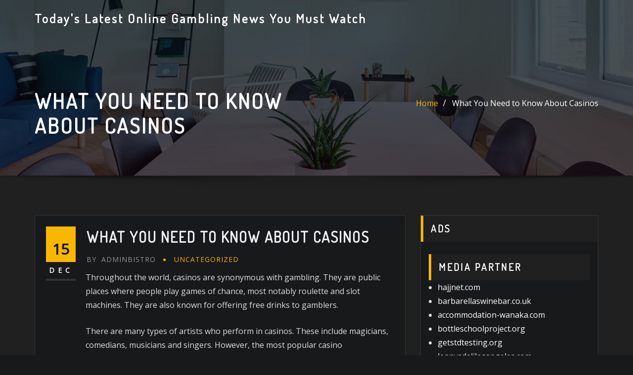

--- FILE ---
content_type: text/html; charset=UTF-8
request_url: https://bistro25east.com/index.php/2022/12/15/what-you-need-to-know-about-casinos/
body_size: 16236
content:
<!DOCTYPE html>
<html lang="en-US">
<head>	
	<meta charset="UTF-8">
    <meta name="viewport" content="width=device-width, initial-scale=1">
    <meta http-equiv="x-ua-compatible" content="ie=edge">
	
	
	<meta name='robots' content='index, follow, max-image-preview:large, max-snippet:-1, max-video-preview:-1' />

	<!-- This site is optimized with the Yoast SEO plugin v26.8 - https://yoast.com/product/yoast-seo-wordpress/ -->
	<title>What You Need to Know About Casinos - Today&#039;s Latest Online Gambling News You Must Watch</title>
	<link rel="canonical" href="https://bistro25east.com/index.php/2022/12/15/what-you-need-to-know-about-casinos/" />
	<meta property="og:locale" content="en_US" />
	<meta property="og:type" content="article" />
	<meta property="og:title" content="What You Need to Know About Casinos - Today&#039;s Latest Online Gambling News You Must Watch" />
	<meta property="og:description" content="Throughout the world, casinos are synonymous with gambling. They are public places where people play games of chance, most notably roulette and slot machines. They are also known for offering free drinks to gamblers. There are many types of artists who perform in casinos. These include magicians, comedians, musicians and singers. However, the most popular [&hellip;]" />
	<meta property="og:url" content="https://bistro25east.com/index.php/2022/12/15/what-you-need-to-know-about-casinos/" />
	<meta property="og:site_name" content="Today&#039;s Latest Online Gambling News You Must Watch" />
	<meta property="article:published_time" content="2022-12-15T16:33:11+00:00" />
	<meta property="article:modified_time" content="2022-12-15T16:33:12+00:00" />
	<meta name="author" content="adminbistro" />
	<meta name="twitter:card" content="summary_large_image" />
	<meta name="twitter:label1" content="Written by" />
	<meta name="twitter:data1" content="adminbistro" />
	<meta name="twitter:label2" content="Est. reading time" />
	<meta name="twitter:data2" content="1 minute" />
	<script type="application/ld+json" class="yoast-schema-graph">{"@context":"https://schema.org","@graph":[{"@type":"Article","@id":"https://bistro25east.com/index.php/2022/12/15/what-you-need-to-know-about-casinos/#article","isPartOf":{"@id":"https://bistro25east.com/index.php/2022/12/15/what-you-need-to-know-about-casinos/"},"author":{"name":"adminbistro","@id":"https://bistro25east.com/#/schema/person/aaaef6873d379b70c721f49e806687cf"},"headline":"What You Need to Know About Casinos","datePublished":"2022-12-15T16:33:11+00:00","dateModified":"2022-12-15T16:33:12+00:00","mainEntityOfPage":{"@id":"https://bistro25east.com/index.php/2022/12/15/what-you-need-to-know-about-casinos/"},"wordCount":248,"inLanguage":"en-US"},{"@type":"WebPage","@id":"https://bistro25east.com/index.php/2022/12/15/what-you-need-to-know-about-casinos/","url":"https://bistro25east.com/index.php/2022/12/15/what-you-need-to-know-about-casinos/","name":"What You Need to Know About Casinos - Today&#039;s Latest Online Gambling News You Must Watch","isPartOf":{"@id":"https://bistro25east.com/#website"},"datePublished":"2022-12-15T16:33:11+00:00","dateModified":"2022-12-15T16:33:12+00:00","author":{"@id":"https://bistro25east.com/#/schema/person/aaaef6873d379b70c721f49e806687cf"},"breadcrumb":{"@id":"https://bistro25east.com/index.php/2022/12/15/what-you-need-to-know-about-casinos/#breadcrumb"},"inLanguage":"en-US","potentialAction":[{"@type":"ReadAction","target":["https://bistro25east.com/index.php/2022/12/15/what-you-need-to-know-about-casinos/"]}]},{"@type":"BreadcrumbList","@id":"https://bistro25east.com/index.php/2022/12/15/what-you-need-to-know-about-casinos/#breadcrumb","itemListElement":[{"@type":"ListItem","position":1,"name":"Home","item":"https://bistro25east.com/"},{"@type":"ListItem","position":2,"name":"What You Need to Know About Casinos"}]},{"@type":"WebSite","@id":"https://bistro25east.com/#website","url":"https://bistro25east.com/","name":"Today&#039;s Latest Online Gambling News You Must Watch","description":"","potentialAction":[{"@type":"SearchAction","target":{"@type":"EntryPoint","urlTemplate":"https://bistro25east.com/?s={search_term_string}"},"query-input":{"@type":"PropertyValueSpecification","valueRequired":true,"valueName":"search_term_string"}}],"inLanguage":"en-US"},{"@type":"Person","@id":"https://bistro25east.com/#/schema/person/aaaef6873d379b70c721f49e806687cf","name":"adminbistro","image":{"@type":"ImageObject","inLanguage":"en-US","@id":"https://bistro25east.com/#/schema/person/image/","url":"https://secure.gravatar.com/avatar/2e6951b68561a53a4644eb70f84e3cd65fb898784c96cc0d42471e383c35c81e?s=96&d=mm&r=g","contentUrl":"https://secure.gravatar.com/avatar/2e6951b68561a53a4644eb70f84e3cd65fb898784c96cc0d42471e383c35c81e?s=96&d=mm&r=g","caption":"adminbistro"},"sameAs":["https://bistro25east.com"],"url":"https://bistro25east.com/index.php/author/adminbistro/"}]}</script>
	<!-- / Yoast SEO plugin. -->


<link rel='dns-prefetch' href='//fonts.googleapis.com' />
<link rel="alternate" type="application/rss+xml" title="Today&#039;s Latest Online Gambling News You Must Watch &raquo; Feed" href="https://bistro25east.com/index.php/feed/" />
<link rel="alternate" title="oEmbed (JSON)" type="application/json+oembed" href="https://bistro25east.com/index.php/wp-json/oembed/1.0/embed?url=https%3A%2F%2Fbistro25east.com%2Findex.php%2F2022%2F12%2F15%2Fwhat-you-need-to-know-about-casinos%2F" />
<link rel="alternate" title="oEmbed (XML)" type="text/xml+oembed" href="https://bistro25east.com/index.php/wp-json/oembed/1.0/embed?url=https%3A%2F%2Fbistro25east.com%2Findex.php%2F2022%2F12%2F15%2Fwhat-you-need-to-know-about-casinos%2F&#038;format=xml" />
<style id='wp-img-auto-sizes-contain-inline-css' type='text/css'>
img:is([sizes=auto i],[sizes^="auto," i]){contain-intrinsic-size:3000px 1500px}
/*# sourceURL=wp-img-auto-sizes-contain-inline-css */
</style>

<style id='wp-emoji-styles-inline-css' type='text/css'>

	img.wp-smiley, img.emoji {
		display: inline !important;
		border: none !important;
		box-shadow: none !important;
		height: 1em !important;
		width: 1em !important;
		margin: 0 0.07em !important;
		vertical-align: -0.1em !important;
		background: none !important;
		padding: 0 !important;
	}
/*# sourceURL=wp-emoji-styles-inline-css */
</style>
<link rel='stylesheet' id='wp-block-library-css' href='https://bistro25east.com/wp-includes/css/dist/block-library/style.min.css?ver=6.9' type='text/css' media='all' />
<style id='wp-block-archives-inline-css' type='text/css'>
.wp-block-archives{box-sizing:border-box}.wp-block-archives-dropdown label{display:block}
/*# sourceURL=https://bistro25east.com/wp-includes/blocks/archives/style.min.css */
</style>
<style id='wp-block-categories-inline-css' type='text/css'>
.wp-block-categories{box-sizing:border-box}.wp-block-categories.alignleft{margin-right:2em}.wp-block-categories.alignright{margin-left:2em}.wp-block-categories.wp-block-categories-dropdown.aligncenter{text-align:center}.wp-block-categories .wp-block-categories__label{display:block;width:100%}
/*# sourceURL=https://bistro25east.com/wp-includes/blocks/categories/style.min.css */
</style>
<style id='wp-block-heading-inline-css' type='text/css'>
h1:where(.wp-block-heading).has-background,h2:where(.wp-block-heading).has-background,h3:where(.wp-block-heading).has-background,h4:where(.wp-block-heading).has-background,h5:where(.wp-block-heading).has-background,h6:where(.wp-block-heading).has-background{padding:1.25em 2.375em}h1.has-text-align-left[style*=writing-mode]:where([style*=vertical-lr]),h1.has-text-align-right[style*=writing-mode]:where([style*=vertical-rl]),h2.has-text-align-left[style*=writing-mode]:where([style*=vertical-lr]),h2.has-text-align-right[style*=writing-mode]:where([style*=vertical-rl]),h3.has-text-align-left[style*=writing-mode]:where([style*=vertical-lr]),h3.has-text-align-right[style*=writing-mode]:where([style*=vertical-rl]),h4.has-text-align-left[style*=writing-mode]:where([style*=vertical-lr]),h4.has-text-align-right[style*=writing-mode]:where([style*=vertical-rl]),h5.has-text-align-left[style*=writing-mode]:where([style*=vertical-lr]),h5.has-text-align-right[style*=writing-mode]:where([style*=vertical-rl]),h6.has-text-align-left[style*=writing-mode]:where([style*=vertical-lr]),h6.has-text-align-right[style*=writing-mode]:where([style*=vertical-rl]){rotate:180deg}
/*# sourceURL=https://bistro25east.com/wp-includes/blocks/heading/style.min.css */
</style>
<style id='wp-block-group-inline-css' type='text/css'>
.wp-block-group{box-sizing:border-box}:where(.wp-block-group.wp-block-group-is-layout-constrained){position:relative}
/*# sourceURL=https://bistro25east.com/wp-includes/blocks/group/style.min.css */
</style>
<style id='global-styles-inline-css' type='text/css'>
:root{--wp--preset--aspect-ratio--square: 1;--wp--preset--aspect-ratio--4-3: 4/3;--wp--preset--aspect-ratio--3-4: 3/4;--wp--preset--aspect-ratio--3-2: 3/2;--wp--preset--aspect-ratio--2-3: 2/3;--wp--preset--aspect-ratio--16-9: 16/9;--wp--preset--aspect-ratio--9-16: 9/16;--wp--preset--color--black: #000000;--wp--preset--color--cyan-bluish-gray: #abb8c3;--wp--preset--color--white: #ffffff;--wp--preset--color--pale-pink: #f78da7;--wp--preset--color--vivid-red: #cf2e2e;--wp--preset--color--luminous-vivid-orange: #ff6900;--wp--preset--color--luminous-vivid-amber: #fcb900;--wp--preset--color--light-green-cyan: #7bdcb5;--wp--preset--color--vivid-green-cyan: #00d084;--wp--preset--color--pale-cyan-blue: #8ed1fc;--wp--preset--color--vivid-cyan-blue: #0693e3;--wp--preset--color--vivid-purple: #9b51e0;--wp--preset--gradient--vivid-cyan-blue-to-vivid-purple: linear-gradient(135deg,rgb(6,147,227) 0%,rgb(155,81,224) 100%);--wp--preset--gradient--light-green-cyan-to-vivid-green-cyan: linear-gradient(135deg,rgb(122,220,180) 0%,rgb(0,208,130) 100%);--wp--preset--gradient--luminous-vivid-amber-to-luminous-vivid-orange: linear-gradient(135deg,rgb(252,185,0) 0%,rgb(255,105,0) 100%);--wp--preset--gradient--luminous-vivid-orange-to-vivid-red: linear-gradient(135deg,rgb(255,105,0) 0%,rgb(207,46,46) 100%);--wp--preset--gradient--very-light-gray-to-cyan-bluish-gray: linear-gradient(135deg,rgb(238,238,238) 0%,rgb(169,184,195) 100%);--wp--preset--gradient--cool-to-warm-spectrum: linear-gradient(135deg,rgb(74,234,220) 0%,rgb(151,120,209) 20%,rgb(207,42,186) 40%,rgb(238,44,130) 60%,rgb(251,105,98) 80%,rgb(254,248,76) 100%);--wp--preset--gradient--blush-light-purple: linear-gradient(135deg,rgb(255,206,236) 0%,rgb(152,150,240) 100%);--wp--preset--gradient--blush-bordeaux: linear-gradient(135deg,rgb(254,205,165) 0%,rgb(254,45,45) 50%,rgb(107,0,62) 100%);--wp--preset--gradient--luminous-dusk: linear-gradient(135deg,rgb(255,203,112) 0%,rgb(199,81,192) 50%,rgb(65,88,208) 100%);--wp--preset--gradient--pale-ocean: linear-gradient(135deg,rgb(255,245,203) 0%,rgb(182,227,212) 50%,rgb(51,167,181) 100%);--wp--preset--gradient--electric-grass: linear-gradient(135deg,rgb(202,248,128) 0%,rgb(113,206,126) 100%);--wp--preset--gradient--midnight: linear-gradient(135deg,rgb(2,3,129) 0%,rgb(40,116,252) 100%);--wp--preset--font-size--small: 13px;--wp--preset--font-size--medium: 20px;--wp--preset--font-size--large: 36px;--wp--preset--font-size--x-large: 42px;--wp--preset--spacing--20: 0.44rem;--wp--preset--spacing--30: 0.67rem;--wp--preset--spacing--40: 1rem;--wp--preset--spacing--50: 1.5rem;--wp--preset--spacing--60: 2.25rem;--wp--preset--spacing--70: 3.38rem;--wp--preset--spacing--80: 5.06rem;--wp--preset--shadow--natural: 6px 6px 9px rgba(0, 0, 0, 0.2);--wp--preset--shadow--deep: 12px 12px 50px rgba(0, 0, 0, 0.4);--wp--preset--shadow--sharp: 6px 6px 0px rgba(0, 0, 0, 0.2);--wp--preset--shadow--outlined: 6px 6px 0px -3px rgb(255, 255, 255), 6px 6px rgb(0, 0, 0);--wp--preset--shadow--crisp: 6px 6px 0px rgb(0, 0, 0);}:where(.is-layout-flex){gap: 0.5em;}:where(.is-layout-grid){gap: 0.5em;}body .is-layout-flex{display: flex;}.is-layout-flex{flex-wrap: wrap;align-items: center;}.is-layout-flex > :is(*, div){margin: 0;}body .is-layout-grid{display: grid;}.is-layout-grid > :is(*, div){margin: 0;}:where(.wp-block-columns.is-layout-flex){gap: 2em;}:where(.wp-block-columns.is-layout-grid){gap: 2em;}:where(.wp-block-post-template.is-layout-flex){gap: 1.25em;}:where(.wp-block-post-template.is-layout-grid){gap: 1.25em;}.has-black-color{color: var(--wp--preset--color--black) !important;}.has-cyan-bluish-gray-color{color: var(--wp--preset--color--cyan-bluish-gray) !important;}.has-white-color{color: var(--wp--preset--color--white) !important;}.has-pale-pink-color{color: var(--wp--preset--color--pale-pink) !important;}.has-vivid-red-color{color: var(--wp--preset--color--vivid-red) !important;}.has-luminous-vivid-orange-color{color: var(--wp--preset--color--luminous-vivid-orange) !important;}.has-luminous-vivid-amber-color{color: var(--wp--preset--color--luminous-vivid-amber) !important;}.has-light-green-cyan-color{color: var(--wp--preset--color--light-green-cyan) !important;}.has-vivid-green-cyan-color{color: var(--wp--preset--color--vivid-green-cyan) !important;}.has-pale-cyan-blue-color{color: var(--wp--preset--color--pale-cyan-blue) !important;}.has-vivid-cyan-blue-color{color: var(--wp--preset--color--vivid-cyan-blue) !important;}.has-vivid-purple-color{color: var(--wp--preset--color--vivid-purple) !important;}.has-black-background-color{background-color: var(--wp--preset--color--black) !important;}.has-cyan-bluish-gray-background-color{background-color: var(--wp--preset--color--cyan-bluish-gray) !important;}.has-white-background-color{background-color: var(--wp--preset--color--white) !important;}.has-pale-pink-background-color{background-color: var(--wp--preset--color--pale-pink) !important;}.has-vivid-red-background-color{background-color: var(--wp--preset--color--vivid-red) !important;}.has-luminous-vivid-orange-background-color{background-color: var(--wp--preset--color--luminous-vivid-orange) !important;}.has-luminous-vivid-amber-background-color{background-color: var(--wp--preset--color--luminous-vivid-amber) !important;}.has-light-green-cyan-background-color{background-color: var(--wp--preset--color--light-green-cyan) !important;}.has-vivid-green-cyan-background-color{background-color: var(--wp--preset--color--vivid-green-cyan) !important;}.has-pale-cyan-blue-background-color{background-color: var(--wp--preset--color--pale-cyan-blue) !important;}.has-vivid-cyan-blue-background-color{background-color: var(--wp--preset--color--vivid-cyan-blue) !important;}.has-vivid-purple-background-color{background-color: var(--wp--preset--color--vivid-purple) !important;}.has-black-border-color{border-color: var(--wp--preset--color--black) !important;}.has-cyan-bluish-gray-border-color{border-color: var(--wp--preset--color--cyan-bluish-gray) !important;}.has-white-border-color{border-color: var(--wp--preset--color--white) !important;}.has-pale-pink-border-color{border-color: var(--wp--preset--color--pale-pink) !important;}.has-vivid-red-border-color{border-color: var(--wp--preset--color--vivid-red) !important;}.has-luminous-vivid-orange-border-color{border-color: var(--wp--preset--color--luminous-vivid-orange) !important;}.has-luminous-vivid-amber-border-color{border-color: var(--wp--preset--color--luminous-vivid-amber) !important;}.has-light-green-cyan-border-color{border-color: var(--wp--preset--color--light-green-cyan) !important;}.has-vivid-green-cyan-border-color{border-color: var(--wp--preset--color--vivid-green-cyan) !important;}.has-pale-cyan-blue-border-color{border-color: var(--wp--preset--color--pale-cyan-blue) !important;}.has-vivid-cyan-blue-border-color{border-color: var(--wp--preset--color--vivid-cyan-blue) !important;}.has-vivid-purple-border-color{border-color: var(--wp--preset--color--vivid-purple) !important;}.has-vivid-cyan-blue-to-vivid-purple-gradient-background{background: var(--wp--preset--gradient--vivid-cyan-blue-to-vivid-purple) !important;}.has-light-green-cyan-to-vivid-green-cyan-gradient-background{background: var(--wp--preset--gradient--light-green-cyan-to-vivid-green-cyan) !important;}.has-luminous-vivid-amber-to-luminous-vivid-orange-gradient-background{background: var(--wp--preset--gradient--luminous-vivid-amber-to-luminous-vivid-orange) !important;}.has-luminous-vivid-orange-to-vivid-red-gradient-background{background: var(--wp--preset--gradient--luminous-vivid-orange-to-vivid-red) !important;}.has-very-light-gray-to-cyan-bluish-gray-gradient-background{background: var(--wp--preset--gradient--very-light-gray-to-cyan-bluish-gray) !important;}.has-cool-to-warm-spectrum-gradient-background{background: var(--wp--preset--gradient--cool-to-warm-spectrum) !important;}.has-blush-light-purple-gradient-background{background: var(--wp--preset--gradient--blush-light-purple) !important;}.has-blush-bordeaux-gradient-background{background: var(--wp--preset--gradient--blush-bordeaux) !important;}.has-luminous-dusk-gradient-background{background: var(--wp--preset--gradient--luminous-dusk) !important;}.has-pale-ocean-gradient-background{background: var(--wp--preset--gradient--pale-ocean) !important;}.has-electric-grass-gradient-background{background: var(--wp--preset--gradient--electric-grass) !important;}.has-midnight-gradient-background{background: var(--wp--preset--gradient--midnight) !important;}.has-small-font-size{font-size: var(--wp--preset--font-size--small) !important;}.has-medium-font-size{font-size: var(--wp--preset--font-size--medium) !important;}.has-large-font-size{font-size: var(--wp--preset--font-size--large) !important;}.has-x-large-font-size{font-size: var(--wp--preset--font-size--x-large) !important;}
/*# sourceURL=global-styles-inline-css */
</style>

<style id='classic-theme-styles-inline-css' type='text/css'>
/*! This file is auto-generated */
.wp-block-button__link{color:#fff;background-color:#32373c;border-radius:9999px;box-shadow:none;text-decoration:none;padding:calc(.667em + 2px) calc(1.333em + 2px);font-size:1.125em}.wp-block-file__button{background:#32373c;color:#fff;text-decoration:none}
/*# sourceURL=/wp-includes/css/classic-themes.min.css */
</style>
<link rel='stylesheet' id='dashicons-css' href='https://bistro25east.com/wp-includes/css/dashicons.min.css?ver=6.9' type='text/css' media='all' />
<link rel='stylesheet' id='admin-bar-css' href='https://bistro25east.com/wp-includes/css/admin-bar.min.css?ver=6.9' type='text/css' media='all' />
<style id='admin-bar-inline-css' type='text/css'>

    /* Hide CanvasJS credits for P404 charts specifically */
    #p404RedirectChart .canvasjs-chart-credit {
        display: none !important;
    }
    
    #p404RedirectChart canvas {
        border-radius: 6px;
    }

    .p404-redirect-adminbar-weekly-title {
        font-weight: bold;
        font-size: 14px;
        color: #fff;
        margin-bottom: 6px;
    }

    #wpadminbar #wp-admin-bar-p404_free_top_button .ab-icon:before {
        content: "\f103";
        color: #dc3545;
        top: 3px;
    }
    
    #wp-admin-bar-p404_free_top_button .ab-item {
        min-width: 80px !important;
        padding: 0px !important;
    }
    
    /* Ensure proper positioning and z-index for P404 dropdown */
    .p404-redirect-adminbar-dropdown-wrap { 
        min-width: 0; 
        padding: 0;
        position: static !important;
    }
    
    #wpadminbar #wp-admin-bar-p404_free_top_button_dropdown {
        position: static !important;
    }
    
    #wpadminbar #wp-admin-bar-p404_free_top_button_dropdown .ab-item {
        padding: 0 !important;
        margin: 0 !important;
    }
    
    .p404-redirect-dropdown-container {
        min-width: 340px;
        padding: 18px 18px 12px 18px;
        background: #23282d !important;
        color: #fff;
        border-radius: 12px;
        box-shadow: 0 8px 32px rgba(0,0,0,0.25);
        margin-top: 10px;
        position: relative !important;
        z-index: 999999 !important;
        display: block !important;
        border: 1px solid #444;
    }
    
    /* Ensure P404 dropdown appears on hover */
    #wpadminbar #wp-admin-bar-p404_free_top_button .p404-redirect-dropdown-container { 
        display: none !important;
    }
    
    #wpadminbar #wp-admin-bar-p404_free_top_button:hover .p404-redirect-dropdown-container { 
        display: block !important;
    }
    
    #wpadminbar #wp-admin-bar-p404_free_top_button:hover #wp-admin-bar-p404_free_top_button_dropdown .p404-redirect-dropdown-container {
        display: block !important;
    }
    
    .p404-redirect-card {
        background: #2c3338;
        border-radius: 8px;
        padding: 18px 18px 12px 18px;
        box-shadow: 0 2px 8px rgba(0,0,0,0.07);
        display: flex;
        flex-direction: column;
        align-items: flex-start;
        border: 1px solid #444;
    }
    
    .p404-redirect-btn {
        display: inline-block;
        background: #dc3545;
        color: #fff !important;
        font-weight: bold;
        padding: 5px 22px;
        border-radius: 8px;
        text-decoration: none;
        font-size: 17px;
        transition: background 0.2s, box-shadow 0.2s;
        margin-top: 8px;
        box-shadow: 0 2px 8px rgba(220,53,69,0.15);
        text-align: center;
        line-height: 1.6;
    }
    
    .p404-redirect-btn:hover {
        background: #c82333;
        color: #fff !important;
        box-shadow: 0 4px 16px rgba(220,53,69,0.25);
    }
    
    /* Prevent conflicts with other admin bar dropdowns */
    #wpadminbar .ab-top-menu > li:hover > .ab-item,
    #wpadminbar .ab-top-menu > li.hover > .ab-item {
        z-index: auto;
    }
    
    #wpadminbar #wp-admin-bar-p404_free_top_button:hover > .ab-item {
        z-index: 999998 !important;
    }
    
/*# sourceURL=admin-bar-inline-css */
</style>
<link rel='stylesheet' id='bootstrap-css' href='https://bistro25east.com/wp-content/themes/designexo/assets/css/bootstrap.css?ver=6.9' type='text/css' media='all' />
<link rel='stylesheet' id='font-awesome-css' href='https://bistro25east.com/wp-content/themes/designexo/assets/css/font-awesome/css/font-awesome.min.css?ver=6.9' type='text/css' media='all' />
<link rel='stylesheet' id='designexo-style-css' href='https://bistro25east.com/wp-content/themes/designexo/style.css?ver=6.9' type='text/css' media='all' />
<style id='designexo-style-inline-css' type='text/css'>
.navbar img.custom-logo, .theme-header-logo-center img.custom-logo {
			max-width: 224px;
			height: auto;
			}
.theme-page-header-area {
				background: #17212c url(https://bistro25east.com/wp-content/themes/designexo/assets/img/designexo-header-image.jpg);
				background-attachment: scroll;
				background-position: top center;
				background-repeat: no-repeat;
				background-size: cover;
			}

/*# sourceURL=designexo-style-inline-css */
</style>
<link rel='stylesheet' id='designexo-theme-default-css' href='https://bistro25east.com/wp-content/themes/designexo/assets/css/theme-default.css?ver=6.9' type='text/css' media='all' />
<link rel='stylesheet' id='animate-css-css' href='https://bistro25east.com/wp-content/themes/designexo/assets/css/animate.css?ver=6.9' type='text/css' media='all' />
<link rel='stylesheet' id='bootstrap-smartmenus-css-css' href='https://bistro25east.com/wp-content/themes/designexo/assets/css/bootstrap-smartmenus.css?ver=6.9' type='text/css' media='all' />
<link rel='stylesheet' id='owl.carousel-css-css' href='https://bistro25east.com/wp-content/themes/designexo/assets/css/owl.carousel.css?ver=6.9' type='text/css' media='all' />
<link rel='stylesheet' id='designexo-google-fonts-css' href='//fonts.googleapis.com/css?family=ABeeZee%7CAbel%7CAbril+Fatface%7CAclonica%7CAcme%7CActor%7CAdamina%7CAdvent+Pro%7CAguafina+Script%7CAkronim%7CAladin%7CAldrich%7CAlef%7CAlegreya%7CAlegreya+SC%7CAlegreya+Sans%7CAlegreya+Sans+SC%7CAlex+Brush%7CAlfa+Slab+One%7CAlice%7CAlike%7CAlike+Angular%7CAllan%7CAllerta%7CAllerta+Stencil%7CAllura%7CAlmendra%7CAlmendra+Display%7CAlmendra+SC%7CAmarante%7CAmaranth%7CAmatic+SC%7CAmatica+SC%7CAmethysta%7CAmiko%7CAmiri%7CAmita%7CAnaheim%7CAndada%7CAndika%7CAngkor%7CAnnie+Use+Your+Telescope%7CAnonymous+Pro%7CAntic%7CAntic+Didone%7CAntic+Slab%7CAnton%7CArapey%7CArbutus%7CArbutus+Slab%7CArchitects+Daughter%7CArchivo+Black%7CArchivo+Narrow%7CAref+Ruqaa%7CArima+Madurai%7CArimo%7CArizonia%7CArmata%7CArtifika%7CArvo%7CArya%7CAsap%7CAsar%7CAsset%7CAssistant%7CAstloch%7CAsul%7CAthiti%7CAtma%7CAtomic+Age%7CAubrey%7CAudiowide%7CAutour+One%7CAverage%7CAverage+Sans%7CAveria+Gruesa+Libre%7CAveria+Libre%7CAveria+Sans+Libre%7CAveria+Serif+Libre%7CBad+Script%7CBaloo%7CBaloo+Bhai%7CBaloo+Da%7CBaloo+Thambi%7CBalthazar%7CBangers%7CBarlow%7CBasic%7CBattambang%7CBaumans%7CBayon%7CBelgrano%7CBelleza%7CBenchNine%7CBentham%7CBerkshire+Swash%7CBevan%7CBigelow+Rules%7CBigshot+One%7CBilbo%7CBilbo+Swash+Caps%7CBioRhyme%7CBioRhyme+Expanded%7CBiryani%7CBitter%7CBlack+Ops+One%7CBokor%7CBonbon%7CBoogaloo%7CBowlby+One%7CBowlby+One+SC%7CBrawler%7CBree+Serif%7CBubblegum+Sans%7CBubbler+One%7CBuda%7CBuenard%7CBungee%7CBungee+Hairline%7CBungee+Inline%7CBungee+Outline%7CBungee+Shade%7CButcherman%7CButterfly+Kids%7CCabin%7CCabin+Condensed%7CCabin+Sketch%7CCaesar+Dressing%7CCagliostro%7CCairo%7CCalligraffitti%7CCambay%7CCambo%7CCandal%7CCantarell%7CCantata+One%7CCantora+One%7CCapriola%7CCardo%7CCarme%7CCarrois+Gothic%7CCarrois+Gothic+SC%7CCarter+One%7CCatamaran%7CCaudex%7CCaveat%7CCaveat+Brush%7CCedarville+Cursive%7CCeviche+One%7CChanga%7CChanga+One%7CChango%7CChathura%7CChau+Philomene+One%7CChela+One%7CChelsea+Market%7CChenla%7CCherry+Cream+Soda%7CCherry+Swash%7CChewy%7CChicle%7CChivo%7CChonburi%7CCinzel%7CCinzel+Decorative%7CClicker+Script%7CCoda%7CCoda+Caption%7CCodystar%7CCoiny%7CCombo%7CComfortaa%7CComing+Soon%7CConcert+One%7CCondiment%7CContent%7CContrail+One%7CConvergence%7CCookie%7CCopse%7CCorben%7CCormorant%7CCormorant+Garamond%7CCormorant+Infant%7CCormorant+SC%7CCormorant+Unicase%7CCormorant+Upright%7CCourgette%7CCousine%7CCoustard%7CCovered+By+Your+Grace%7CCrafty+Girls%7CCreepster%7CCrete+Round%7CCrimson+Text%7CCroissant+One%7CCrushed%7CCuprum%7CCutive%7CCutive+Mono%7CDamion%7CDancing+Script%7CDangrek%7CDavid+Libre%7CDawning+of+a+New+Day%7CDays+One%7CDekko%7CDelius%7CDelius+Swash+Caps%7CDelius+Unicase%7CDella+Respira%7CDenk+One%7CDevonshire%7CDhurjati%7CDidact+Gothic%7CDiplomata%7CDiplomata+SC%7CDomine%7CDonegal+One%7CDoppio+One%7CDorsa%7CDosis%7CDr+Sugiyama%7CDroid+Sans%7CDroid+Sans+Mono%7CDroid+Serif%7CDuru+Sans%7CDynalight%7CEB+Garamond%7CEagle+Lake%7CEater%7CEconomica%7CEczar%7CEk+Mukta%7CEl+Messiri%7CElectrolize%7CElsie%7CElsie+Swash+Caps%7CEmblema+One%7CEmilys+Candy%7CEngagement%7CEnglebert%7CEnriqueta%7CErica+One%7CEsteban%7CEuphoria+Script%7CEwert%7CExo%7CExo+2%7CExpletus+Sans%7CFanwood+Text%7CFarsan%7CFascinate%7CFascinate+Inline%7CFaster+One%7CFasthand%7CFauna+One%7CFederant%7CFedero%7CFelipa%7CFenix%7CFinger+Paint%7CFira+Mono%7CFira+Sans%7CFjalla+One%7CFjord+One%7CFlamenco%7CFlavors%7CFondamento%7CFontdiner+Swanky%7CForum%7CFrancois+One%7CFrank+Ruhl+Libre%7CFreckle+Face%7CFredericka+the+Great%7CFredoka+One%7CFreehand%7CFresca%7CFrijole%7CFruktur%7CFugaz+One%7CGFS+Didot%7CGFS+Neohellenic%7CGabriela%7CGafata%7CGalada%7CGaldeano%7CGalindo%7CGentium+Basic%7CGentium+Book+Basic%7CGeo%7CGeostar%7CGeostar+Fill%7CGermania+One%7CGidugu%7CGilda+Display%7CGive+You+Glory%7CGlass+Antiqua%7CGlegoo%7CGloria+Hallelujah%7CGoblin+One%7CGochi+Hand%7CGorditas%7CGoudy+Bookletter+1911%7CGraduate%7CGrand+Hotel%7CGravitas+One%7CGreat+Vibes%7CGriffy%7CGruppo%7CGudea%7CGurajada%7CHabibi%7CHalant%7CHammersmith+One%7CHanalei%7CHanalei+Fill%7CHandlee%7CHanuman%7CHappy+Monkey%7CHarmattan%7CHeadland+One%7CHeebo%7CHenny+Penny%7CHerr+Von+Muellerhoff%7CHind%7CHind+Guntur%7CHind+Madurai%7CHind+Siliguri%7CHind+Vadodara%7CHoltwood+One+SC%7CHomemade+Apple%7CHomenaje%7CIM+Fell+DW+Pica%7CIM+Fell+DW+Pica+SC%7CIM+Fell+Double+Pica%7CIM+Fell+Double+Pica+SC%7CIM+Fell+English%7CIM+Fell+English+SC%7CIM+Fell+French+Canon%7CIM+Fell+French+Canon+SC%7CIM+Fell+Great+Primer%7CIM+Fell+Great+Primer+SC%7CIceberg%7CIceland%7CImprima%7CInconsolata%7CInder%7CIndie+Flower%7CInika%7CInknut+Antiqua%7CIrish+Grover%7CIstok+Web%7CItaliana%7CItalianno%7CItim%7CJacques+Francois%7CJacques+Francois+Shadow%7CJaldi%7CJim+Nightshade%7CJockey+One%7CJolly+Lodger%7CJomhuria%7CJosefin+Sans%7CJosefin+Slab%7CJoti+One%7CJudson%7CJulee%7CJulius+Sans+One%7CJunge%7CJura%7CJust+Another+Hand%7CJust+Me+Again+Down+Here%7CKadwa%7CKalam%7CKameron%7CKanit%7CKantumruy%7CKarla%7CKarma%7CKatibeh%7CKaushan+Script%7CKavivanar%7CKavoon%7CKdam+Thmor%7CKeania+One%7CKelly+Slab%7CKenia%7CKhand%7CKhmer%7CKhula%7CKite+One%7CKnewave%7CKotta+One%7CKoulen%7CKranky%7CKreon%7CKristi%7CKrona+One%7CKumar+One%7CKumar+One+Outline%7CKurale%7CLa+Belle+Aurore%7CLaila%7CLakki+Reddy%7CLalezar%7CLancelot%7CLateef%7CLato%7CLeague+Script%7CLeckerli+One%7CLedger%7CLekton%7CLemon%7CLemonada%7CLibre+Baskerville%7CLibre+Franklin%7CLife+Savers%7CLilita+One%7CLily+Script+One%7CLimelight%7CLinden+Hill%7CLobster%7CLobster+Two%7CLondrina+Outline%7CLondrina+Shadow%7CLondrina+Sketch%7CLondrina+Solid%7CLora%7CLove+Ya+Like+A+Sister%7CLoved+by+the+King%7CLovers+Quarrel%7CLuckiest+Guy%7CLusitana%7CLustria%7CMacondo%7CMacondo+Swash+Caps%7CMada%7CMagra%7CMaiden+Orange%7CMaitree%7CMako%7CMallanna%7CMandali%7CMarcellus%7CMarcellus+SC%7CMarck+Script%7CMargarine%7CMarko+One%7CMarmelad%7CMartel%7CMartel+Sans%7CMarvel%7CMate%7CMate+SC%7CMaven+Pro%7CMcLaren%7CMeddon%7CMedievalSharp%7CMedula+One%7CMeera+Inimai%7CMegrim%7CMeie+Script%7CMerienda%7CMerienda+One%7CMerriweather%7CMerriweather+Sans%7CMetal%7CMetal+Mania%7CMetamorphous%7CMetrophobic%7CMichroma%7CMilonga%7CMiltonian%7CMiltonian+Tattoo%7CMiniver%7CMiriam+Libre%7CMirza%7CMiss+Fajardose%7CMitr%7CModak%7CModern+Antiqua%7CMogra%7CMolengo%7CMolle%7CMonda%7CMonofett%7CMonoton%7CMonsieur+La+Doulaise%7CMontaga%7CMontez%7CMontserrat%7CMontserrat+Alternates%7CMontserrat+Subrayada%7CMoul%7CMoulpali%7CMountains+of+Christmas%7CMouse+Memoirs%7CMr+Bedfort%7CMr+Dafoe%7CMr+De+Haviland%7CMrs+Saint+Delafield%7CMrs+Sheppards%7CMukta+Vaani%7CMuli%7CMystery+Quest%7CNTR%7CNeucha%7CNeuton%7CNew+Rocker%7CNews+Cycle%7CNiconne%7CNixie+One%7CNobile%7CNokora%7CNorican%7CNosifer%7CNothing+You+Could+Do%7CNoticia+Text%7CNoto+Sans%7CNoto+Serif%7CNova+Cut%7CNova+Flat%7CNova+Mono%7CNova+Oval%7CNova+Round%7CNova+Script%7CNova+Slim%7CNova+Square%7CNumans%7CNunito%7COdor+Mean+Chey%7COffside%7COld+Standard+TT%7COldenburg%7COleo+Script%7COleo+Script+Swash+Caps%7COpen+Sans%7COpen+Sans+Condensed%7COranienbaum%7COrbitron%7COregano%7COrienta%7COriginal+Surfer%7COswald%7COver+the+Rainbow%7COverlock%7COverlock+SC%7COvo%7COxygen%7COxygen+Mono%7CPT+Mono%7CPT+Sans%7CPT+Sans+Caption%7CPT+Sans+Narrow%7CPT+Serif%7CPT+Serif+Caption%7CPacifico%7CPalanquin%7CPalanquin+Dark%7CPaprika%7CParisienne%7CPassero+One%7CPassion+One%7CPathway+Gothic+One%7CPatrick+Hand%7CPatrick+Hand+SC%7CPattaya%7CPatua+One%7CPavanam%7CPaytone+One%7CPeddana%7CPeralta%7CPermanent+Marker%7CPetit+Formal+Script%7CPetrona%7CPhilosopher%7CPiedra%7CPinyon+Script%7CPirata+One%7CPlaster%7CPlay%7CPlayball%7CPlayfair+Display%7CPlayfair+Display+SC%7CPodkova%7CPoiret+One%7CPoller+One%7CPoly%7CPompiere%7CPontano+Sans%7CPoppins%7CPort+Lligat+Sans%7CPort+Lligat+Slab%7CPragati+Narrow%7CPrata%7CPreahvihear%7CPress+Start+2P%7CPridi%7CPrincess+Sofia%7CProciono%7CPrompt%7CProsto+One%7CProza+Libre%7CPuritan%7CPurple+Purse%7CQuando%7CQuantico%7CQuattrocento%7CQuattrocento+Sans%7CQuestrial%7CQuicksand%7CQuintessential%7CQwigley%7CRacing+Sans+One%7CRadley%7CRajdhani%7CRakkas%7CRaleway%7CRaleway+Dots%7CRamabhadra%7CRamaraja%7CRambla%7CRammetto+One%7CRanchers%7CRancho%7CRanga%7CRasa%7CRationale%7CRavi+Prakash%7CRedressed%7CReem+Kufi%7CReenie+Beanie%7CRevalia%7CRhodium+Libre%7CRibeye%7CRibeye+Marrow%7CRighteous%7CRisque%7CRoboto%7CRoboto+Condensed%7CRoboto+Mono%7CRoboto+Slab%7CRochester%7CRock+Salt%7CRokkitt%7CRomanesco%7CRopa+Sans%7CRosario%7CRosarivo%7CRouge+Script%7CRozha+One%7CRubik%7CRubik+Mono+One%7CRubik+One%7CRuda%7CRufina%7CRuge+Boogie%7CRuluko%7CRum+Raisin%7CRuslan+Display%7CRusso+One%7CRuthie%7CRye%7CSacramento%7CSahitya%7CSail%7CSalsa%7CSanchez%7CSancreek%7CSansita+One%7CSarala%7CSarina%7CSarpanch%7CSatisfy%7CScada%7CScheherazade%7CSchoolbell%7CScope+One%7CSeaweed+Script%7CSecular+One%7CSevillana%7CSeymour+One%7CShadows+Into+Light%7CShadows+Into+Light+Two%7CShanti%7CShare%7CShare+Tech%7CShare+Tech+Mono%7CShojumaru%7CShort+Stack%7CShrikhand%7CSiemreap%7CSigmar+One%7CSignika%7CSignika+Negative%7CSimonetta%7CSintony%7CSirin+Stencil%7CSix+Caps%7CSkranji%7CSlabo+13px%7CSlabo+27px%7CSlackey%7CSmokum%7CSmythe%7CSniglet%7CSnippet%7CSnowburst+One%7CSofadi+One%7CSofia%7CSonsie+One%7CSorts+Mill+Goudy%7CSource+Code+Pro%7CSource+Sans+Pro%7CSource+Serif+Pro%7CSpace+Mono%7CSpecial+Elite%7CSpicy+Rice%7CSpinnaker%7CSpirax%7CSquada+One%7CSree+Krushnadevaraya%7CSriracha%7CStalemate%7CStalinist+One%7CStardos+Stencil%7CStint+Ultra+Condensed%7CStint+Ultra+Expanded%7CStoke%7CStrait%7CSue+Ellen+Francisco%7CSuez+One%7CSumana%7CSunshiney%7CSupermercado+One%7CSura%7CSuranna%7CSuravaram%7CSuwannaphum%7CSwanky+and+Moo+Moo%7CSyncopate%7CTangerine%7CTaprom%7CTauri%7CTaviraj%7CTeko%7CTelex%7CTenali+Ramakrishna%7CTenor+Sans%7CText+Me+One%7CThe+Girl+Next+Door%7CTienne%7CTillana%7CTimmana%7CTinos%7CTitan+One%7CTitillium+Web%7CTrade+Winds%7CTrirong%7CTrocchi%7CTrochut%7CTrykker%7CTulpen+One%7CUbuntu%7CUbuntu+Condensed%7CUbuntu+Mono%7CUltra%7CUncial+Antiqua%7CUnderdog%7CUnica+One%7CUnifrakturCook%7CUnifrakturMaguntia%7CUnkempt%7CUnlock%7CUnna%7CVT323%7CVampiro+One%7CVarela%7CVarela+Round%7CVast+Shadow%7CVesper+Libre%7CVibur%7CVidaloka%7CViga%7CVoces%7CVolkhov%7CVollkorn%7CVoltaire%7CWaiting+for+the+Sunrise%7CWallpoet%7CWalter+Turncoat%7CWarnes%7CWellfleet%7CWendy+One%7CWire+One%7CWork+Sans%7CYanone+Kaffeesatz%7CYantramanav%7CYatra+One%7CYellowtail%7CYeseva+One%7CYesteryear%7CYrsa%7CZeyada&#038;subset=latin%2Clatin-ext' type='text/css' media='all' />
<script type="text/javascript" src="https://bistro25east.com/wp-includes/js/jquery/jquery.min.js?ver=3.7.1" id="jquery-core-js"></script>
<script type="text/javascript" src="https://bistro25east.com/wp-includes/js/jquery/jquery-migrate.min.js?ver=3.4.1" id="jquery-migrate-js"></script>
<script type="text/javascript" src="https://bistro25east.com/wp-content/themes/designexo/assets/js/bootstrap.js?ver=6.9" id="bootstrap-js-js"></script>
<script type="text/javascript" src="https://bistro25east.com/wp-content/themes/designexo/assets/js/smartmenus/jquery.smartmenus.js?ver=6.9" id="smartmenus-js-js"></script>
<script type="text/javascript" src="https://bistro25east.com/wp-content/themes/designexo/assets/js/custom.js?ver=6.9" id="designexo-custom-js-js"></script>
<script type="text/javascript" src="https://bistro25east.com/wp-content/themes/designexo/assets/js/smartmenus/bootstrap-smartmenus.js?ver=6.9" id="bootstrap-smartmenus-js-js"></script>
<script type="text/javascript" src="https://bistro25east.com/wp-content/themes/designexo/assets/js/owl.carousel.min.js?ver=6.9" id="owl-carousel-js-js"></script>
<script type="text/javascript" src="https://bistro25east.com/wp-content/themes/designexo/assets/js/animation/animate.js?ver=6.9" id="animate-js-js"></script>
<script type="text/javascript" src="https://bistro25east.com/wp-content/themes/designexo/assets/js/wow.js?ver=6.9" id="wow-js-js"></script>
<link rel="https://api.w.org/" href="https://bistro25east.com/index.php/wp-json/" /><link rel="alternate" title="JSON" type="application/json" href="https://bistro25east.com/index.php/wp-json/wp/v2/posts/1052" /><link rel="EditURI" type="application/rsd+xml" title="RSD" href="https://bistro25east.com/xmlrpc.php?rsd" />
<meta name="generator" content="WordPress 6.9" />
<link rel='shortlink' href='https://bistro25east.com/?p=1052' />
</head>
<body data-rsssl=1 class="wp-singular post-template-default single single-post postid-1052 single-format-standard wp-theme-designexo theme-wide" >

<a class="screen-reader-text skip-link" href="#content">Skip to content</a>
<div id="wrapper">
    	<!-- Theme Menubar -->
	<nav class="navbar navbar-expand-lg not-sticky navbar-light navbar-header-wrap header-sticky">
		<div class="container">
			<div class="row align-self-center">
				
					<div class="align-self-center">	
											
		
    		<div class="site-branding-text">
	    <h2 class="site-title"><a href="https://bistro25east.com/" rel="home">Today&#039;s Latest Online Gambling News You Must Watch</a></h2>
			</div>
							<button class="navbar-toggler" type="button" data-toggle="collapse" data-target="#navbarNavDropdown" aria-controls="navbarSupportedContent" aria-expanded="false" aria-label="Toggle navigation">
							<span class="navbar-toggler-icon"></span>
						</button>
					</div>
					
									
			</div>
		</div>
	</nav>
	<!-- /Theme Menubar --><!-- Theme Page Header Area -->		
	<section class="theme-page-header-area">
	        <div class="overlay"></div>
		
		<div id="content" class="container">
			<div class="row wow animate fadeInUp" data-wow-delay="0.3s">
				<div class="col-lg-6 col-md-6 col-sm-12">
			        <div class="page-header-title"><h1 class="text-white">What You Need to Know About Casinos</h1></div>			
			    </div>
				<div class="col-lg-6 col-md-6 col-sm-12">
					<ul class="page-breadcrumb text-right"><li><a href="https://bistro25east.com">Home</a></li><li class="active"><a href="https://bistro25east.com/index.php/2022/12/15/what-you-need-to-know-about-casinos/">What You Need to Know About Casinos</a></li></ul>			    </div>
			</div>
		</div>	
	</section>	
<!-- Theme Page Header Area -->		
<section class="theme-block theme-blog theme-blog-large theme-bg-grey">

	<div class="container">
	
		<div class="row">
				
		  

            <div class="col-lg-8 col-md-8 col-sm-12">

        			

			<article class="post wow animate fadeInUp" class="post-1052 post type-post status-publish format-standard hentry category-uncategorized" data-wow-delay=".3s">		
		   			<div class="post-content">
			    <div class="media mb-3">
                   						<span class="posted-on">
							<a href="https://bistro25east.com/index.php/2022/12/"><time class="days">
							15<small class="months">Dec</small></time></a>
						</span>
								<div class="media-body">
			        										<header class="entry-header">
						<h4 class="entry-title">What You Need to Know About Casinos</h4>					</header>
			        										<div class="entry-meta">
					    <span class="author">
							<a href="https://bistro25east.com/index.php/author/adminbistro/"><span class="grey">by </span>adminbistro</a>	
						</span>
						<span class="cat-links"><a href="https://bistro25east.com/index.php/category/uncategorized/" rel="category tag">Uncategorized</a></span>	
					</div>	
															<div class="entry-content">
						<p>Throughout the world, casinos are synonymous with gambling. They are public places where people play games of chance, most notably roulette and slot machines. They are also known for offering free drinks to gamblers.</p>
<p>There are many types of artists who perform in casinos. These include magicians, comedians, musicians and singers. However, the most popular casino entertainment is the slot machine. It is estimated that there are more than 900,000 slot machines installed in the United States today.</p>
<p>Typically, a casino is a large, open room. It may have stage shows, restaurants, dramatic scenery and plenty of amenities. It is usually attached to a high-end dining or beverage facility.</p>
<p>There are also cameras hung from the ceiling to watch the action. Video feeds are recorded and reviewed after the fact. The same technology can be used to spot suspicious patrons.</p>
<p>In addition, there are computers that monitor every game for statistical deviations. This is the mathematically based reason for a casino to have an edge.</p>
<p>Aside from the usual casino offerings, they also offer reduced-fare transportation for big bettors. They will even give you a free cigarette or soda if you gamble.</p>
<p>Some casinos are known for inventing new games. They will also employ computer programmers to figure out the odds of winning on a particular game.</p>
<p>There are even games that are specifically regulated by state laws. Some of the more popular casino games include baccarat, craps, blackjack and video poker.</p>
					</div>
			        								                </div>
				</div>
		    </div>
			
</article><!-- #post-1052 -->		
		</div>	
				<!--/Blog-->
			

<div class="col-lg-4 col-md-4 col-sm-12">

	<div class="sidebar">
	
		<aside id="text-2" class="widget widget_text wow animate fadeInUp" data-wow-delay=".3s"><h4 class="widget-title">ads</h4>			<div class="textwidget"><h4 class="wp-block-heading">MEDIA PARTNER</h4>
<ul class="wp-block-list">
<li><a href="https://hajjnet.com/">hajjnet.com</a></li>
<li><a href="https://barbarellaswinebar.co.uk/">barbarellaswinebar.co.uk</a></li>
<li><a href="https://accommodation-wanaka.com/">accommodation-wanaka.com</a></li>
<li><a href="https://bottleschoolproject.org/">bottleschoolproject.org</a></li>
<li><a href="https://getstdtesting.org/">getstdtesting.org</a></li>
<li><a href="https://lennysdelilosangeles.com/">lennysdelilosangeles.com</a></li>
<li><a href="https://casahavanesa.com/">casahavanesa.com</a></li>
<li><a href="https://pokelol.com/">pokelol.com</a></li>
<li><a href="https://jazzhonolulu.com/">jazzhonolulu.com</a></li>
<li><a href="https://tragoidia.com/">tragoidia.com</a></li>
<li><a href="https://buckcreekfestival.com/">buckcreekfestival.com</a></li>
<li><a href="https://lyndiinthecity.com/">lyndiinthecity.com</a></li>
<li><a href="https://hawkeslobster.com/">hawkeslobster.com</a></li>
<li><a href="https://spiritcentral.net/">spiritcentral.net</a></li>
<li><a href="https://fysiqalnutrition.com/">fysiqalnutrition.com</a></li>
<li><a href="https://defectors-weld.com/">defectors-weld.com</a></li>
<li><a href="https://kapoleicitylights.com/">kapoleicitylights.com</a></li>
<li><a href="https://vietsubtv8.com/">vietsubtv8.com</a></li>
<li><a href="https://paowmagazine.com/">paowmagazine.com</a></li>
<li><a href="https://thelettersmovie.com/">thelettersmovie.com</a></li>
<li><a href="https://uhmaspa.com/">uhmaspa.com</a></li>
<li><a href="https://jasonwhitedentistry.com/">jasonwhitedentistry.com</a></li>
<li><a href="https://bisoubisoubrooklyn.com/">bisoubisoubrooklyn.com</a></li>
<li><a href="https://belleviewsouthmarionchamber.org/">belleviewsouthmarionchamber.org</a></li>
<li><a href="https://global-subwaylistens.com/">global-subwaylistens.com</a></li>
<li><a href="https://perfectbrowsbymaggie.com/">perfectbrowsbymaggie.com</a></li>
<li><a href="https://balifurniture.net/">balifurniture.net</a></li>
<li><a href="https://cardonyeltirano.com/">cardonyeltirano.com</a></li>
<li><a href="https://practiceroomrecords.com/">practiceroomrecords.com</a></li>
<li><a href="https://comparehospitality.com/">comparehospitality.com</a></li>
<li><a href="https://livelovelaughscrap.com/">livelovelaughscrap.com</a></li>
<li><a href="https://capptor.com/">capptor.com</a></li>
<li><a href="https://christophejonniaux.com/">christophejonniaux.com</a></li>
<li><a href="https://widelyjobs.com/">widelyjobs.com</a></li>
<li><a href="https://rushfordgatheringspace.com/">rushfordgatheringspace.com</a></li>
<li><a href="https://broadwaydarjeeling.com/">broadwaydarjeeling.com</a></li>
<li><a href="https://voicessetfree.org/">voicessetfree.org</a></li>
<li><a href="https://bistro25east.com/">bistro25east.com</a></li>
<li><a href="https://campfireusacny.org/">campfireusacny.org</a></li>
<li><a href="https://britishblindcompany.com/">britishblindcompany.com</a></li>
<li><a href="https://northernindianapetexpo.org/">northernindianapetexpo.org</a></li>
<li><a href="https://angelhillsfuneralchapel.com/">angelhillsfuneralchapel.com</a></li>
<li><a href="https://grsultrasupplement.com/">grsultrasupplement.com</a></li>
<li><a href="https://g2b-restaurant.com/">g2b-restaurant.com</a></li>
<li><a href="https://valleymedtrans.com/">valleymedtrans.com</a></li>
<li><a href="https://magedetodos.org/">magedetodos.org</a></li>
<li><a href="https://doktergaul.com/">doktergaul.com</a></li>
<li><a href="https://internationalcollegeconsultants.com/">internationalcollegeconsultants.com</a></li>
<li><a href="https://imagenesdefutbolconfrasesdeamor.org/">imagenesdefutbolconfrasesdeamor.org</a></li>
<li><a href="https://thegeam.com/">thegeam.com</a></li>
<li><a href="https://drknudsen.com/">drknudsen.com</a></li>
<li><a href="https://keepva2a.com/">keepva2a.com</a></li>
<li><a href="https://andysbistro.com/">andysbistro.com</a></li>
<li><a href="https://thebestdehumidifiers.com/">thebestdehumidifiers.com</a></li>
<li><a href="https://tsacommunications.com/">tsacommunications.com</a></li>
<li><a href="https://webguideanyplace.com/">webguideanyplace.com</a></li>
<li><a href="https://deancarigliama.com/">deancarigliama.com</a></li>
<li><a href="https://emergencymanagementdegree.com/">emergencymanagementdegree.com</a></li>
<li><a href="https://jenniferkeith.com/">jenniferkeith.com</a></li>
<li><a href="https://calsilkscreen.com/">calsilkscreen.com</a></li>
<li><a href="https://mpfutsalcup.com/">mpfutsalcup.com</a></li>
<li><a href="https://annavegancafe.com/">annavegancafe.com</a></li>
<li><a href="https://fisalpro.net/">fisalpro.net</a></li>
<li><a href="https://enotel-lido-madeira.com/">enotel-lido-madeira.com</a></li>
<li><a href="https://luckormotors.com/">luckormotors.com</a></li>
<li><a href="https://drennanfordelegate.com/">drennanfordelegate.com</a></li>
<li><a href="https://triviastreak.com/">triviastreak.com</a></li>
<li><a href="https://teamtriadcoaching.com/">teamtriadcoaching.com</a></li>
<li><a href="https://kodekodean.com/">kodekodean.com</a></li>
<li><a href="https://spoton-vietnam.com/">spoton-vietnam.com</a></li>
<li><a href="https://ten103-cambodia.com/">ten103-cambodia.com</a></li>
<li><a href="https://americanrestaurantseguin.com/"><span data-sheets-root="1">keluaran macau</span></a></li>
<li><a href="https://goustobistro.com/"><span data-sheets-root="1">togel kamboja</span></a></li>
<li><a href="https://socadido.org/"><span data-sheets-root="1">data macau</span></a></li>
<li><a href="https://thesullivanpublichouse.com/"><span data-sheets-root="1">keluaran macau</span></a></li>
<li><a href="https://www.enawinemakers.com/"><span data-sheets-root="1">togel sgp</span></a></li>
<li><a href="https://www.theaudreybistro.com/"><span data-sheets-root="1">toto macau 5d</span></a></li>
<li><a href="https://thestubbornbaker.com/"><span data-sheets-root="1">data macau</span></a></li>
<li><a href="https://wingskenya.com/"><span data-sheets-root="1">togel macau</span></a></li>
<li><a href="https://bridgersfarmltd.com/"><span data-sheets-root="1">pengeluaran macau</span></a></li>
<li><a href="https://www.fivedoorsnorth.com/"><span data-sheets-root="1">keluaran macau</span></a></li>
<li><a href="https://bellordandbrown.com/"><span data-sheets-root="1">result macau</span></a></li>
<li><a href="https://chelatacos.com/"><span data-sheets-root="1">pengeluaran macau</span></a></li>
<li><a href="https://www.spdn-cr.org/"><span data-sheets-root="1">togel macau hari ini</span></a></li>
<li><a href="https://kaiten.kaitensushiec.com/"><span data-sheets-root="1">toto macau</span></a></li>
<li></li>
</ul>
</div>
		</aside><aside id="text-3" class="widget widget_text wow animate fadeInUp" data-wow-delay=".3s">			<div class="textwidget"><p><a href="https://dlhlampungselatan.org/program/"><span data-sheets-root="1">keluaran hk</span></a></p>
<p><a href="https://30thrumahsakit.com/"><span data-sheets-root="1">data macau hari ini</span></a></p>
<p><a href="https://30thrumahsakit.com/"><span data-sheets-root="1">data macau hari ini</span></a></p>
<p><a href="https://northzenmedia.org/contact-us/"><span data-sheets-root="1">togel macau hari ini</span></a></p>
<p><a href="https://moveandwash.com/en/home"><span data-sheets-root="1">live draw macau hari ini</span></a></p>
<p><a href="https://foxandhoundtavern.com/"><span data-sheets-root="1">keluaran sdy lotto</span></a></p>
<p><a href="https://greatlakescsmi.org/ontario/"><span data-sheets-root="1">live draw macau</span></a></p>
<p><a href="https://www.stateroadtavern.com/"><span data-sheets-root="1">data sdy lotto</span></a></p>
<p><a href="https://pullupgrill.com/"><span data-sheets-root="1">keluaran sdy</span></a></p>
<p><a href="https://www.camprooseveltfirebird.com/"><span data-sheets-root="1">toto sdy</span></a></p>
<p><a href="https://pullensopen.org/"><span data-sheets-root="1">data sdy</span></a></p>
<p>&nbsp;</p>
</div>
		</aside>	
		
	</div>
	
</div>	


        		</div>	
		
	</div>
	
</section>

	<!--Footer-->
	<footer class="site-footer">

			<div class="container">
			<!--Footer Widgets-->			
			<div class="row footer-sidebar">
			   
	<div class="col-lg-3 col-md-6 col-sm-12">
		<aside id="block-5" class="widget widget_block wow animate fadeInUp" data-wow-delay=".3s"><div class="wp-block-group"><div class="wp-block-group__inner-container is-layout-flow wp-block-group-is-layout-flow"><h2 class="wp-block-heading">Archives</h2><ul class="wp-block-archives-list wp-block-archives">	<li><a href='https://bistro25east.com/index.php/2026/01/'>January 2026</a></li>
	<li><a href='https://bistro25east.com/index.php/2025/12/'>December 2025</a></li>
	<li><a href='https://bistro25east.com/index.php/2025/07/'>July 2025</a></li>
	<li><a href='https://bistro25east.com/index.php/2025/06/'>June 2025</a></li>
	<li><a href='https://bistro25east.com/index.php/2025/05/'>May 2025</a></li>
	<li><a href='https://bistro25east.com/index.php/2025/04/'>April 2025</a></li>
	<li><a href='https://bistro25east.com/index.php/2025/03/'>March 2025</a></li>
	<li><a href='https://bistro25east.com/index.php/2025/02/'>February 2025</a></li>
	<li><a href='https://bistro25east.com/index.php/2025/01/'>January 2025</a></li>
	<li><a href='https://bistro25east.com/index.php/2024/12/'>December 2024</a></li>
	<li><a href='https://bistro25east.com/index.php/2024/11/'>November 2024</a></li>
	<li><a href='https://bistro25east.com/index.php/2024/10/'>October 2024</a></li>
	<li><a href='https://bistro25east.com/index.php/2024/09/'>September 2024</a></li>
	<li><a href='https://bistro25east.com/index.php/2024/08/'>August 2024</a></li>
	<li><a href='https://bistro25east.com/index.php/2024/07/'>July 2024</a></li>
	<li><a href='https://bistro25east.com/index.php/2024/06/'>June 2024</a></li>
	<li><a href='https://bistro25east.com/index.php/2024/05/'>May 2024</a></li>
	<li><a href='https://bistro25east.com/index.php/2024/04/'>April 2024</a></li>
	<li><a href='https://bistro25east.com/index.php/2024/03/'>March 2024</a></li>
	<li><a href='https://bistro25east.com/index.php/2024/02/'>February 2024</a></li>
	<li><a href='https://bistro25east.com/index.php/2024/01/'>January 2024</a></li>
	<li><a href='https://bistro25east.com/index.php/2023/12/'>December 2023</a></li>
	<li><a href='https://bistro25east.com/index.php/2023/11/'>November 2023</a></li>
	<li><a href='https://bistro25east.com/index.php/2023/10/'>October 2023</a></li>
	<li><a href='https://bistro25east.com/index.php/2023/09/'>September 2023</a></li>
	<li><a href='https://bistro25east.com/index.php/2023/08/'>August 2023</a></li>
	<li><a href='https://bistro25east.com/index.php/2023/07/'>July 2023</a></li>
	<li><a href='https://bistro25east.com/index.php/2023/06/'>June 2023</a></li>
	<li><a href='https://bistro25east.com/index.php/2023/05/'>May 2023</a></li>
	<li><a href='https://bistro25east.com/index.php/2023/04/'>April 2023</a></li>
	<li><a href='https://bistro25east.com/index.php/2023/03/'>March 2023</a></li>
	<li><a href='https://bistro25east.com/index.php/2023/02/'>February 2023</a></li>
	<li><a href='https://bistro25east.com/index.php/2023/01/'>January 2023</a></li>
	<li><a href='https://bistro25east.com/index.php/2022/12/'>December 2022</a></li>
	<li><a href='https://bistro25east.com/index.php/2022/11/'>November 2022</a></li>
	<li><a href='https://bistro25east.com/index.php/2022/10/'>October 2022</a></li>
	<li><a href='https://bistro25east.com/index.php/2022/09/'>September 2022</a></li>
	<li><a href='https://bistro25east.com/index.php/2022/08/'>August 2022</a></li>
	<li><a href='https://bistro25east.com/index.php/2022/07/'>July 2022</a></li>
	<li><a href='https://bistro25east.com/index.php/2022/06/'>June 2022</a></li>
	<li><a href='https://bistro25east.com/index.php/2022/05/'>May 2022</a></li>
	<li><a href='https://bistro25east.com/index.php/2022/04/'>April 2022</a></li>
	<li><a href='https://bistro25east.com/index.php/2022/03/'>March 2022</a></li>
	<li><a href='https://bistro25east.com/index.php/2022/02/'>February 2022</a></li>
	<li><a href='https://bistro25east.com/index.php/2022/01/'>January 2022</a></li>
</ul></div></div></aside><aside id="block-6" class="widget widget_block wow animate fadeInUp" data-wow-delay=".3s"><div class="wp-block-group"><div class="wp-block-group__inner-container is-layout-flow wp-block-group-is-layout-flow"><h2 class="wp-block-heading">Categories</h2><ul class="wp-block-categories-list wp-block-categories">	<li class="cat-item cat-item-2"><a href="https://bistro25east.com/index.php/category/gambling/">Gambling</a>
</li>
	<li class="cat-item cat-item-1"><a href="https://bistro25east.com/index.php/category/uncategorized/">Uncategorized</a>
</li>
</ul></div></div></aside>	</div>		




			</div>
		</div>
		<!--/Footer Widgets-->
			
		

    		<!--Site Info copyright-->
		<div class="site-info text-center">
			Copyright &copy; 2025 | Powered by <a href="//wordpress.org/">WordPress</a> <span class="sep"> | </span> Designexo theme by <a target="_blank" href="//themearile.com/">ThemeArile</a>				
		</div>
		<!--/Site Info copyright-->			
		
			
	</footer>
	<!--/Footer-->		
			<!--Page Scroll to Top-->
		<div class="page-scroll-up"><a href="#totop"><i class="fa fa-angle-up"></i></a></div>
		<!--/Page Scroll to Top-->
    	
	
<script type="speculationrules">
{"prefetch":[{"source":"document","where":{"and":[{"href_matches":"/*"},{"not":{"href_matches":["/wp-*.php","/wp-admin/*","/wp-content/uploads/*","/wp-content/*","/wp-content/plugins/*","/wp-content/themes/designexo/*","/*\\?(.+)"]}},{"not":{"selector_matches":"a[rel~=\"nofollow\"]"}},{"not":{"selector_matches":".no-prefetch, .no-prefetch a"}}]},"eagerness":"conservative"}]}
</script>
<script>
	// This JS added for the Toggle button to work with the focus element.
		if (window.innerWidth < 992) {
			
			document.addEventListener('keydown', function(e) {
			let isTabPressed = e.key === 'Tab' || e.keyCode === 9;
				if (!isTabPressed) {
					return;
				}
				
			const  focusableElements =
				'button, [href], input, select, textarea, [tabindex]:not([tabindex="-1"])';
			const modal = document.querySelector('.navbar.navbar-expand-lg'); // select the modal by it's id

			const firstFocusableElement = modal.querySelectorAll(focusableElements)[1]; // get first element to be focused inside modal
			const focusableContent = modal.querySelectorAll(focusableElements);
			const lastFocusableElement = focusableContent[focusableContent.length - 1]; // get last element to be focused inside modal

			  if (e.shiftKey) { // if shift key pressed for shift + tab combination
				if (document.activeElement === firstFocusableElement) {
				  lastFocusableElement.focus(); // add focus for the last focusable element
				  e.preventDefault();
				}
			  } else { // if tab key is pressed
				if (document.activeElement === lastFocusableElement) { // if focused has reached to last focusable element then focus first focusable element after pressing tab
				  firstFocusableElement.focus(); // add focus for the first focusable element
				  e.preventDefault();			  
				}
			  }

			});
		}
</script>
<script type="text/javascript" src="https://bistro25east.com/wp-content/themes/designexo/assets/js/skip-link-focus-fix.js?ver=20151215" id="designexo-skip-link-focus-fix-js"></script>
<script id="wp-emoji-settings" type="application/json">
{"baseUrl":"https://s.w.org/images/core/emoji/17.0.2/72x72/","ext":".png","svgUrl":"https://s.w.org/images/core/emoji/17.0.2/svg/","svgExt":".svg","source":{"concatemoji":"https://bistro25east.com/wp-includes/js/wp-emoji-release.min.js?ver=6.9"}}
</script>
<script type="module">
/* <![CDATA[ */
/*! This file is auto-generated */
const a=JSON.parse(document.getElementById("wp-emoji-settings").textContent),o=(window._wpemojiSettings=a,"wpEmojiSettingsSupports"),s=["flag","emoji"];function i(e){try{var t={supportTests:e,timestamp:(new Date).valueOf()};sessionStorage.setItem(o,JSON.stringify(t))}catch(e){}}function c(e,t,n){e.clearRect(0,0,e.canvas.width,e.canvas.height),e.fillText(t,0,0);t=new Uint32Array(e.getImageData(0,0,e.canvas.width,e.canvas.height).data);e.clearRect(0,0,e.canvas.width,e.canvas.height),e.fillText(n,0,0);const a=new Uint32Array(e.getImageData(0,0,e.canvas.width,e.canvas.height).data);return t.every((e,t)=>e===a[t])}function p(e,t){e.clearRect(0,0,e.canvas.width,e.canvas.height),e.fillText(t,0,0);var n=e.getImageData(16,16,1,1);for(let e=0;e<n.data.length;e++)if(0!==n.data[e])return!1;return!0}function u(e,t,n,a){switch(t){case"flag":return n(e,"\ud83c\udff3\ufe0f\u200d\u26a7\ufe0f","\ud83c\udff3\ufe0f\u200b\u26a7\ufe0f")?!1:!n(e,"\ud83c\udde8\ud83c\uddf6","\ud83c\udde8\u200b\ud83c\uddf6")&&!n(e,"\ud83c\udff4\udb40\udc67\udb40\udc62\udb40\udc65\udb40\udc6e\udb40\udc67\udb40\udc7f","\ud83c\udff4\u200b\udb40\udc67\u200b\udb40\udc62\u200b\udb40\udc65\u200b\udb40\udc6e\u200b\udb40\udc67\u200b\udb40\udc7f");case"emoji":return!a(e,"\ud83e\u1fac8")}return!1}function f(e,t,n,a){let r;const o=(r="undefined"!=typeof WorkerGlobalScope&&self instanceof WorkerGlobalScope?new OffscreenCanvas(300,150):document.createElement("canvas")).getContext("2d",{willReadFrequently:!0}),s=(o.textBaseline="top",o.font="600 32px Arial",{});return e.forEach(e=>{s[e]=t(o,e,n,a)}),s}function r(e){var t=document.createElement("script");t.src=e,t.defer=!0,document.head.appendChild(t)}a.supports={everything:!0,everythingExceptFlag:!0},new Promise(t=>{let n=function(){try{var e=JSON.parse(sessionStorage.getItem(o));if("object"==typeof e&&"number"==typeof e.timestamp&&(new Date).valueOf()<e.timestamp+604800&&"object"==typeof e.supportTests)return e.supportTests}catch(e){}return null}();if(!n){if("undefined"!=typeof Worker&&"undefined"!=typeof OffscreenCanvas&&"undefined"!=typeof URL&&URL.createObjectURL&&"undefined"!=typeof Blob)try{var e="postMessage("+f.toString()+"("+[JSON.stringify(s),u.toString(),c.toString(),p.toString()].join(",")+"));",a=new Blob([e],{type:"text/javascript"});const r=new Worker(URL.createObjectURL(a),{name:"wpTestEmojiSupports"});return void(r.onmessage=e=>{i(n=e.data),r.terminate(),t(n)})}catch(e){}i(n=f(s,u,c,p))}t(n)}).then(e=>{for(const n in e)a.supports[n]=e[n],a.supports.everything=a.supports.everything&&a.supports[n],"flag"!==n&&(a.supports.everythingExceptFlag=a.supports.everythingExceptFlag&&a.supports[n]);var t;a.supports.everythingExceptFlag=a.supports.everythingExceptFlag&&!a.supports.flag,a.supports.everything||((t=a.source||{}).concatemoji?r(t.concatemoji):t.wpemoji&&t.twemoji&&(r(t.twemoji),r(t.wpemoji)))});
//# sourceURL=https://bistro25east.com/wp-includes/js/wp-emoji-loader.min.js
/* ]]> */
</script>

<script defer src="https://static.cloudflareinsights.com/beacon.min.js/vcd15cbe7772f49c399c6a5babf22c1241717689176015" integrity="sha512-ZpsOmlRQV6y907TI0dKBHq9Md29nnaEIPlkf84rnaERnq6zvWvPUqr2ft8M1aS28oN72PdrCzSjY4U6VaAw1EQ==" data-cf-beacon='{"version":"2024.11.0","token":"038e64d476254894a1d768e8df833e4f","r":1,"server_timing":{"name":{"cfCacheStatus":true,"cfEdge":true,"cfExtPri":true,"cfL4":true,"cfOrigin":true,"cfSpeedBrain":true},"location_startswith":null}}' crossorigin="anonymous"></script>
</body>
</html>

<!-- Page cached by LiteSpeed Cache 7.7 on 2026-01-25 19:14:44 -->